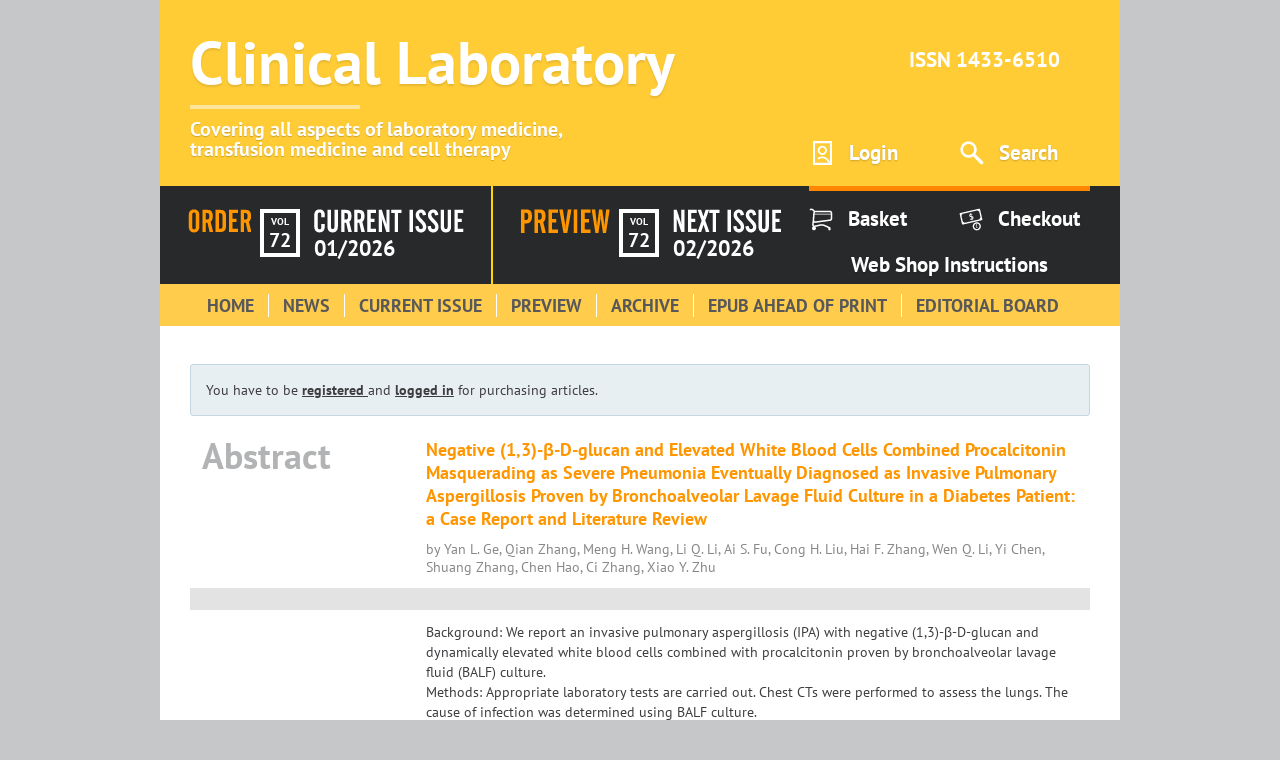

--- FILE ---
content_type: text/html;charset=UTF-8
request_url: https://clin-lab-publications.com/article/3096
body_size: 31412
content:
<!DOCTYPE html>
<html lang="en">
<head>
    <meta http-equiv="X-UA-Compatible" content="IE=edge"/>
    <meta http-equiv="expires" content="0"/>
    <meta http-equiv="pragma" content="no-cache"/>
    <meta http-equiv="cache-control" content="no-cache"/>
    <meta http-equiv="content-language" content="en"/>
    <meta http-equiv="content-type" content="text/html; charset=utf-8"/>
    <meta http-equiv="content-script-type" content="text/javascript"/>
    <meta http-equiv="content-style-type" content="text/css"/>
    <title>Clinical Laboratory</title>
    <link rel="icon" href="/assets/static/favicon.ico" sizes="16x16">
    <link rel="icon" href="/assets/static/favicon-16x16.png" sizes="16x16" type="image/png">
    <link rel="icon" href="/assets/static/favicon-32x32.png" sizes="32x32" type="image/png">
    <link rel="icon" href="/assets/static/favicon-96x96.png" sizes="16x16" type="image/png">
    <link rel="apple-touch-icon" href="/assets/static/apple-icon.png" sizes="192x192" type="image/png">
    <link rel="apple-touch-icon" href="/assets/static/apple-icon-57x57.png" sizes="57x57" type="image/png">
    <link rel="apple-touch-icon" href="/assets/static/apple-icon-60x60.png" sizes="60x60" type="image/png">
    <link rel="apple-touch-icon" href="/assets/static/apple-icon-72x72.png" sizes="72x72" type="image/png">
    <link rel="apple-touch-icon" href="/assets/static/apple-icon-76x76.png" sizes="76x76" type="image/png">
    <link rel="apple-touch-icon" href="/assets/static/apple-icon-114x114.png" sizes="114x114" type="image/png">
    <link rel="apple-touch-icon" href="/assets/static/apple-icon-120x120.png" sizes="120x120"
          type="image/png">
    <link rel="apple-touch-icon" href="/assets/static/apple-icon-144x144.png" sizes="144x144"
          type="image/png">
    <link rel="apple-touch-icon" href="/assets/static/apple-icon-152x152.png.png" sizes="152x152" type="image/png">
    <link rel="apple-touch-icon" href="/assets/static/apple-icon-180x180.png.png" sizes="180x180" type="image/png">
    <link rel="apple-touch-icon-precomposed" href="/assets/static/apple-icon-precomposed.png" type="image/png"
          sizes="192x192">
    <meta name="msapplication-config" content="/assets/static/browserconfig.xml"/>
    <link rel="manifest" href="/assets/static/manifest.json" />
    <link rel="stylesheet" type="text/css" media="screen" href="/css/style.css"/>
    <link rel="stylesheet" type="text/css" media="screen" href="/css/bijou.min.css"/>
    <script id="MathJax-script" async src="/js/mathjax/tex-mml-chtml.js"></script>
</head>
<body>

<div id="page">

    <header class="header">
	<div class="header__top">

		<div class="header-logo">
			<a href="/" class="logo">
				<div class="logo__name">Clinical Laboratory</div>
				<div class="logo__description">
					Covering all aspects of laboratory medicine,
					<br>transfusion medicine and cell therapy
				</div>
			</a>
		</div>

		<div class="header-top-panel">
			<div class="issn">
				ISSN 1433-6510
			</div>
			<div class="menu-panel">
				<div class="menu-panel__item menu-panel__item--account">
					
					<a href="/login" class="menu-panel-link">
						<span class="menu-panel-link__icon icon icon--account"></span>
						<span class="menu-panel-link__label">Login</span>
					</a>
				</div>
				<div class="menu-panel__item menu-panel__item--search">
					<a href="/search" class="menu-panel-link">
						<span class="menu-panel-link__icon icon icon--search"></span>
						<span class="menu-panel-link__label">Search</span>
					</a>
				</div>
			</div>
		</div>

	</div>
	<div class="header__bottom">

		<div class="header-op">
			<div class="header-op__column header-op__column--first">

				<div class="info-block info-block--order">
					<div class="info-block__label text-svg">
						

	
		<svg viewBox="0 0 61 23" version="1.1" xmlns="http://www.w3.org/2000/svg">
			<path fill="#FF9600"
						d="M8.38671875,17.3271484 L8.38671875,5.50585938 C8.38671875,4.77343384 8.2451186,4.22412292 7.96191406,3.85791016 C7.67870952,3.49169739 7.25879185,3.30859375 6.70214844,3.30859375 C6.14550503,3.30859375 5.72558735,3.49169739 5.44238281,3.85791016 C5.15917827,4.22412292 5.01757812,4.77343384 5.01757812,5.50585938 L5.01757812,17.3271484 C5.01757812,18.059574 5.15917827,18.6113263 5.44238281,18.9824219 C5.72558735,19.3535175 6.14550503,19.5390625 6.70214844,19.5390625 C7.25879185,19.5390625 7.67870952,19.3535175 7.96191406,18.9824219 C8.2451186,18.6113263 8.38671875,18.059574 8.38671875,17.3271484 Z M1.69238281,5.7109375 C1.69238281,4.04100728 2.14647983,2.73242661 3.0546875,1.78515625 C3.96289517,0.837885889 5.21776543,0.364257812 6.81933594,0.364257812 C8.33301538,0.364257812 9.53173386,0.850092798 10.4155273,1.82177734 C11.2993208,2.79346189 11.7412109,4.11913223 11.7412109,5.79882812 L11.7412109,16.6533203 C11.7412109,18.5087983 11.3042036,19.9394481 10.4301758,20.9453125 C9.55614797,21.9511769 8.31348462,22.4541016 6.70214844,22.4541016 C5.07128091,22.4541016 3.82861755,21.9536183 2.97412109,20.9526367 C2.11962463,19.9516552 1.69238281,18.4892674 1.69238281,16.5654297 L1.69238281,5.7109375 Z M17.9521484,3.87988281 L17.9521484,10.0322266 L19.2412109,10.0322266 C19.9931678,10.0322266 20.5156235,9.80517805 20.8085938,9.35107422 C21.101564,8.89697039 21.2480469,8.05469365 21.2480469,6.82421875 C21.2480469,5.71093193 21.0942398,4.94189666 20.7866211,4.51708984 C20.4790024,4.09228303 19.9248087,3.87988281 19.1240234,3.87988281 L17.9521484,3.87988281 Z M17.9521484,13.09375 L17.9521484,22 L14.6855469,22 L14.6855469,0.818359375 L19.4755859,0.818359375 C21.2724699,0.818359375 22.5712851,1.30175298 23.3720703,2.26855469 C24.1728556,3.2353564 24.5732422,4.79295801 24.5732422,6.94140625 C24.5732422,8.26953789 24.412111,9.3437459 24.0898438,10.1640625 C23.7675765,10.9843791 23.240238,11.648435 22.5078125,12.15625 L24.9101562,22 L21.5263672,22 L19.5048828,13.09375 L17.9521484,13.09375 Z M30.4619141,18.8798828 L32.1171875,18.8798828 C32.6933623,18.8798828 33.1206041,18.6992206 33.3989258,18.3378906 C33.6772475,17.9765607 33.8164062,17.4150429 33.8164062,16.6533203 L33.8164062,6.45800781 C33.8164062,5.58886284 33.6064474,4.95166218 33.1865234,4.54638672 C32.7665995,4.14111125 32.1074264,3.93847656 31.2089844,3.93847656 L30.4619141,3.93847656 L30.4619141,18.8798828 Z M27.2246094,22 L27.2246094,0.818359375 L31.8681641,0.818359375 C33.665048,0.818359375 34.9956011,1.29198745 35.8598633,2.23925781 C36.7241254,3.18652817 37.15625,4.65135728 37.15625,6.63378906 L37.15625,16.0966797 C37.15625,18.1572369 36.7460979,19.6562453 35.9257812,20.59375 C35.1054646,21.5312547 33.8017667,22 32.0146484,22 L27.2246094,22 Z M40.1298828,22 L40.1298828,0.818359375 L48.640625,0.818359375 L48.640625,3.87988281 L43.3964844,3.87988281 L43.3964844,9.43164062 L47.1757812,9.43164062 L47.1757812,12.4931641 L43.3964844,12.4931641 L43.3964844,18.8212891 L48.640625,18.8212891 L48.640625,22 L40.1298828,22 Z M54.4121094,3.87988281 L54.4121094,10.0322266 L55.7011719,10.0322266 C56.4531288,10.0322266 56.9755845,9.80517805 57.2685547,9.35107422 C57.5615249,8.89697039 57.7080078,8.05469365 57.7080078,6.82421875 C57.7080078,5.71093193 57.5542008,4.94189666 57.246582,4.51708984 C56.9389633,4.09228303 56.3847696,3.87988281 55.5839844,3.87988281 L54.4121094,3.87988281 Z M54.4121094,13.09375 L54.4121094,22 L51.1455078,22 L51.1455078,0.818359375 L55.9355469,0.818359375 C57.7324309,0.818359375 59.031246,1.30175298 59.8320312,2.26855469 C60.6328165,3.2353564 61.0332031,4.79295801 61.0332031,6.94140625 C61.0332031,8.26953789 60.8720719,9.3437459 60.5498047,10.1640625 C60.2275375,10.9843791 59.700199,11.648435 58.9677734,12.15625 L61.3701172,22 L57.9863281,22 L55.9648438,13.09375 L54.4121094,13.09375 Z"></path>
		</svg>
	

	

	

	


					</div>
					<div class="info-block__count">
						<div class="info-block-vol">
							<div class="info-block-vol__label">vol</div>
							<div class="info-block-vol__number">72</div>
						</div>
					</div>
					<div class="info-block__date block-date">
						<div class="block-date__label text-svg">
							

	

	

	
		<svg viewBox="0 0 144 23" version="1.1" xmlns="http://www.w3.org/2000/svg">
			<path fill="#FFFFFF"
						d="M0.289062,16.5654297 L0.289062,5.7109375 C0.289062,4.04100728 0.74316,2.73242661 1.651367,1.78515625 C2.559575,0.837885889 3.814445,0.364257812 5.416016,0.364257812 C6.929695,0.364257812 8.128414,0.850092798 9.012207,1.82177734 C9.896001,2.79346189 10.337891,4.11913223 10.337891,5.79882812 L10.337891,7.83496094 L6.983398,7.83496094 L6.983398,5.50585938 C6.983398,4.77343384 6.841798,4.22412292 6.558594,3.85791016 C6.275389,3.49169739 5.855472,3.30859375 5.298828,3.30859375 C4.742185,3.30859375 4.322267,3.49169739 4.039062,3.85791016 C3.755858,4.22412292 3.614258,4.77343384 3.614258,5.50585938 L3.614258,17.3271484 C3.614258,18.059574 3.755858,18.6113263 4.039062,18.9824219 C4.322267,19.3535175 4.742185,19.5390625 5.298828,19.5390625 C5.855472,19.5390625 6.275389,19.3535175 6.558594,18.9824219 C6.841798,18.6113263 6.983398,18.059574 6.983398,17.3271484 L6.983398,14.4414062 L10.337891,14.4414062 L10.337891,16.6533203 C10.337891,18.5087983 9.900883,19.9394481 9.026855,20.9453125 C8.152828,21.9511769 6.910164,22.4541016 5.298828,22.4541016 C3.648429,22.4541016 2.400883,21.9560597 1.556152,20.9599609 C0.711422,19.9638622 0.289062,18.4990331 0.289062,16.5654297 Z M12.886719,0.818359375 L16.226562,0.818359375 L16.226562,17.2246094 C16.226562,17.8398468 16.385252,18.3305646 16.702637,18.6967773 C17.020021,19.0629901 17.437497,19.2460938 17.955078,19.2460938 C18.472659,19.2460938 18.877928,19.0654315 19.170898,18.7041016 C19.463869,18.3427716 19.610352,17.8496125 19.610352,17.2246094 L19.610352,0.818359375 L22.935547,0.818359375 L22.935547,16.6533203 C22.935547,18.518564 22.503422,19.9516552 21.63916,20.9526367 C20.774898,21.9536183 19.537117,22.4541016 17.925781,22.4541016 C16.294914,22.4541016 15.047368,21.9511769 14.183105,20.9453125 C13.318843,19.9394481 12.886719,18.4795018 12.886719,16.5654297 L12.886719,0.818359375 Z M29.336914,3.87988281 L29.336914,10.0322266 L30.625977,10.0322266 C31.377933,10.0322266 31.900389,9.80517805 32.193359,9.35107422 C32.48633,8.89697039 32.632812,8.05469365 32.632812,6.82421875 C32.632812,5.71093193 32.479005,4.94189666 32.171387,4.51708984 C31.863768,4.09228303 31.309574,3.87988281 30.508789,3.87988281 L29.336914,3.87988281 Z M29.336914,13.09375 L29.336914,22 L26.070312,22 L26.070312,0.818359375 L30.860352,0.818359375 C32.657236,0.818359375 33.956051,1.30175298 34.756836,2.26855469 C35.557621,3.2353564 35.958008,4.79295801 35.958008,6.94140625 C35.958008,8.26953789 35.796877,9.3437459 35.474609,10.1640625 C35.152342,10.9843791 34.625004,11.648435 33.892578,12.15625 L36.294922,22 L32.911133,22 L30.889648,13.09375 L29.336914,13.09375 Z M41.84668,3.87988281 L41.84668,10.0322266 L43.135742,10.0322266 C43.887699,10.0322266 44.410155,9.80517805 44.703125,9.35107422 C44.996095,8.89697039 45.142578,8.05469365 45.142578,6.82421875 C45.142578,5.71093193 44.988771,4.94189666 44.681152,4.51708984 C44.373534,4.09228303 43.81934,3.87988281 43.018555,3.87988281 L41.84668,3.87988281 Z M41.84668,13.09375 L41.84668,22 L38.580078,22 L38.580078,0.818359375 L43.370117,0.818359375 C45.167001,0.818359375 46.465816,1.30175298 47.266602,2.26855469 C48.067387,3.2353564 48.467773,4.79295801 48.467773,6.94140625 C48.467773,8.26953789 48.306642,9.3437459 47.984375,10.1640625 C47.662108,10.9843791 47.134769,11.648435 46.402344,12.15625 L48.804688,22 L45.420898,22 L43.399414,13.09375 L41.84668,13.09375 Z M51.119141,22 L51.119141,0.818359375 L59.629883,0.818359375 L59.629883,3.87988281 L54.385742,3.87988281 L54.385742,9.43164062 L58.165039,9.43164062 L58.165039,12.4931641 L54.385742,12.4931641 L54.385742,18.8212891 L59.629883,18.8212891 L59.629883,22 L51.119141,22 Z M62.164062,22 L62.164062,0.818359375 L65.09375,0.818359375 L69.239258,13.4746094 L69.341211,13.8050781 C69.396289,13.989062 69.457519,14.2011707 69.524902,14.4414063 C69.637208,14.8417989 69.751953,15.2714821 69.869141,15.7304688 C69.761718,15.1152313 69.673828,14.5463893 69.605469,14.0239258 L69.555245,13.6101812 C69.520368,13.293795 69.50293,13.0484105 69.50293,12.8740234 L69.50293,0.818359375 L72.564453,0.818359375 L72.564453,22 L69.50293,22 L65.518555,10.2958984 L65.472982,10.1656903 C65.464301,10.1385636 65.455078,10.1087241 65.445312,10.0761719 C65.171874,9.27538662 64.966798,8.58203418 64.830078,7.99609375 L65.040089,9.39591595 C65.06261,9.55714813 65.082938,9.70821637 65.101074,9.84912109 L65.14771,10.2389498 C65.180096,10.5364027 65.196289,10.7653452 65.196289,10.9257812 L65.196289,22 L62.164062,22 Z M74.043945,3.87988281 L74.043945,0.818359375 L84.092773,0.818359375 L84.092773,3.87988281 L80.694336,3.87988281 L80.694336,22 L77.427734,22 L77.427734,3.87988281 L74.043945,3.87988281 Z M91.695312,22 L91.695312,0.818359375 L95.020508,0.818359375 L95.020508,22 L91.695312,22 Z M97.305664,16.6240234 L100.425781,16.1552734 C100.484375,17.2294976 100.689451,18.0229467 101.041016,18.5356445 C101.39258,19.0483424 101.910153,19.3046875 102.59375,19.3046875 C103.189456,19.3046875 103.67285,19.1167011 104.043945,18.7407227 C104.415041,18.3647442 104.600586,17.8691437 104.600586,17.2539062 C104.600586,16.2005452 103.799772,14.8535675 102.198122,13.2129361 L101.65625,12.6689453 C99.937491,10.9501867 98.833987,9.62939915 98.345703,8.70654297 C97.857419,7.78368679 97.613281,6.80469268 97.613281,5.76953125 C97.613281,4.27538315 98.103999,3.01807151 99.085449,1.99755859 C100.066899,0.977045679 101.265618,0.466796875 102.681641,0.466796875 C104.058601,0.466796875 105.186519,0.937983569 106.06543,1.88037109 C106.94434,2.82275862 107.447265,4.09960132 107.574219,5.7109375 L104.380859,6.16503906 C104.322265,5.2177687 104.15381,4.53906455 103.875488,4.12890625 C103.597167,3.71874795 103.169925,3.51367188 102.59375,3.51367188 C102.066404,3.51367188 101.644045,3.69189275 101.32666,4.04833984 C101.009276,4.40478694 100.850586,4.8808564 100.850586,5.4765625 C100.850586,6.7070374 101.875966,8.31346665 103.926758,10.2958984 L104.117188,10.4863281 C105.621101,11.9511792 106.60742,13.1474563 107.076172,14.0751953 C107.544924,15.0029343 107.779297,16.042963 107.779297,17.1953125 C107.779297,18.738289 107.300786,20.0053661 106.34375,20.996582 C105.386714,21.9877979 104.175789,22.4833984 102.710938,22.4833984 C101.089836,22.4833984 99.803227,21.9658255 98.851074,20.9306641 C97.898921,19.8955026 97.383789,18.4599701 97.305664,16.6240234 Z M109.068359,16.6240234 L112.188477,16.1552734 C112.247071,17.2294976 112.452147,18.0229467 112.803711,18.5356445 C113.155275,19.0483424 113.672848,19.3046875 114.356445,19.3046875 C114.952151,19.3046875 115.435545,19.1167011 115.806641,18.7407227 C116.177736,18.3647442 116.363281,17.8691437 116.363281,17.2539062 C116.363281,16.2005452 115.562468,14.8535675 113.960818,13.2129361 L113.418945,12.6689453 C111.700187,10.9501867 110.596682,9.62939915 110.108398,8.70654297 C109.620115,7.78368679 109.375977,6.80469268 109.375977,5.76953125 C109.375977,4.27538315 109.866694,3.01807151 110.848145,1.99755859 C111.829595,0.977045679 113.028313,0.466796875 114.444336,0.466796875 C115.821296,0.466796875 116.949214,0.937983569 117.828125,1.88037109 C118.707036,2.82275862 119.20996,4.09960132 119.336914,5.7109375 L116.143555,6.16503906 C116.084961,5.2177687 115.916505,4.53906455 115.638184,4.12890625 C115.359862,3.71874795 114.93262,3.51367188 114.356445,3.51367188 C113.829099,3.51367188 113.40674,3.69189275 113.089355,4.04833984 C112.771971,4.40478694 112.613281,4.8808564 112.613281,5.4765625 C112.613281,6.7070374 113.638662,8.31346665 115.689453,10.2958984 L115.879883,10.4863281 C117.383797,11.9511792 118.370115,13.1474563 118.838867,14.0751953 C119.30762,15.0029343 119.541992,16.042963 119.541992,17.1953125 C119.541992,18.738289 119.063481,20.0053661 118.106445,20.996582 C117.149409,21.9877979 115.938484,22.4833984 114.473633,22.4833984 C112.852531,22.4833984 111.565923,21.9658255 110.61377,20.9306641 C109.661616,19.8955026 109.146485,18.4599701 109.068359,16.6240234 Z M121.578125,0.818359375 L124.917969,0.818359375 L124.917969,17.2246094 C124.917969,17.8398468 125.076659,18.3305646 125.394043,18.6967773 C125.711427,19.0629901 126.128904,19.2460938 126.646484,19.2460938 C127.164065,19.2460938 127.569334,19.0654315 127.862305,18.7041016 C128.155275,18.3427716 128.301758,17.8496125 128.301758,17.2246094 L128.301758,0.818359375 L131.626953,0.818359375 L131.626953,16.6533203 C131.626953,18.518564 131.194829,19.9516552 130.330566,20.9526367 C129.466304,21.9536183 128.228524,22.4541016 126.617188,22.4541016 C124.98632,22.4541016 123.738774,21.9511769 122.874512,20.9453125 C122.01025,19.9394481 121.578125,18.4795018 121.578125,16.5654297 L121.578125,0.818359375 Z M134.791016,22 L134.791016,0.818359375 L143.301758,0.818359375 L143.301758,3.87988281 L138.057617,3.87988281 L138.057617,9.43164062 L141.836914,9.43164062 L141.836914,12.4931641 L138.057617,12.4931641 L138.057617,18.8212891 L143.301758,18.8212891 L143.301758,22 L134.791016,22 Z"></path>
		</svg>
	

	


						</div>
						<a href="/current-issue" class="block-date__date" >01/2026</a>
					</div>
				</div>

			</div>
			<div class="header-op__column header-op__column--second">

				<div class="info-block info-block--review">
					<div class="info-block__label text-svg">
						

	

	
		<svg viewBox="0 0 86 23" version="1.1" xmlns="http://www.w3.org/2000/svg">
			<path fill="#FF9600"
						d="M4.359375,10.578125 L5.734375,10.578125 C6.54687906,10.578125 7.1067693,10.3307316 7.4140625,9.8359375 C7.7213557,9.34114336 7.875,8.39584031 7.875,7 C7.875,5.71874359 7.71354328,4.84375234 7.390625,4.375 C7.06770672,3.90624766 6.47396266,3.671875 5.609375,3.671875 L4.359375,3.671875 L4.359375,10.578125 Z M0.875,23 L0.875,0.40625 L5.984375,0.40625 C7.89063453,0.40625 9.2734332,0.921869844 10.1328125,1.953125 C10.9921918,2.98438016 11.421875,4.64582187 11.421875,6.9375 C11.421875,9.07292734 11.0052125,10.752598 10.171875,11.9765625 C9.3385375,13.200527 8.19792391,13.8125 6.75,13.8125 L4.359375,13.8125 L4.359375,23 L0.875,23 Z M17.3125,3.671875 L17.3125,10.234375 L18.6875,10.234375 C19.4895873,10.234375 20.0468734,9.99218992 20.359375,9.5078125 C20.6718766,9.02343508 20.828125,8.12500656 20.828125,6.8125 C20.828125,5.62499406 20.6640641,4.80468977 20.3359375,4.3515625 C20.0078109,3.89843523 19.4166709,3.671875 18.5625,3.671875 L17.3125,3.671875 Z M17.3125,13.5 L17.3125,23 L13.828125,23 L13.828125,0.40625 L18.9375,0.40625 C20.8541763,0.40625 22.2395791,0.921869844 23.09375,1.953125 C23.9479209,2.98438016 24.375,4.64582187 24.375,6.9375 C24.375,8.35417375 24.2031267,9.49999563 23.859375,10.375 C23.5156233,11.2500044 22.9531289,11.9583306 22.171875,12.5 L24.734375,23 L21.125,23 L18.96875,13.5 L17.3125,13.5 Z M27.203125,23 L27.203125,0.40625 L36.28125,0.40625 L36.28125,3.671875 L30.6875,3.671875 L30.6875,9.59375 L34.71875,9.59375 L34.71875,12.859375 L30.6875,12.859375 L30.6875,19.609375 L36.28125,19.609375 L36.28125,23 L27.203125,23 Z M37.5,0.40625 L40.90625,0.40625 L42.984375,13.78125 C43.1197923,14.6354209 43.2161455,15.4401004 43.2734375,16.1953125 C43.3307295,16.9505246 43.359375,17.7135378 43.359375,18.484375 L43.359375,18.890625 C43.3906252,17.9010367 43.4401038,16.9713585 43.5078125,16.1015625 C43.5755212,15.2317665 43.6562495,14.4583367 43.75,13.78125 L45.765625,0.40625 L49.1875,0.40625 L45.1875,23 L41.546875,23 L37.5,0.40625 Z M51.265625,23 L51.265625,0.40625 L54.8125,0.40625 L54.8125,23 L51.265625,23 Z M58.3125,23 L58.3125,0.40625 L67.390625,0.40625 L67.390625,3.671875 L61.796875,3.671875 L61.796875,9.59375 L65.828125,9.59375 L65.828125,12.859375 L61.796875,12.859375 L61.796875,19.609375 L67.390625,19.609375 L67.390625,23 L58.3125,23 Z M68.484375,0.40625 L71.8125,0.40625 L73.359375,13.796875 L73.4381251,14.5843756 C73.473125,14.9656248 73.5015624,15.3281233 73.5234375,15.671875 C73.559896,16.2447945 73.578125,16.8020806 73.578125,17.34375 L73.578125,17.78125 L73.6278699,16.7672201 L73.6278699,16.7672201 L73.740548,14.7850564 C73.7879373,14.0342535 73.8275461,13.5538205 73.859375,13.34375 L75.59375,0.40625 L78.5625,0.40625 L80.421875,13.78125 C80.494792,14.3020859 80.5520831,14.89583 80.59375,15.5625 C80.6354169,16.22917 80.65625,16.9687459 80.65625,17.78125 L80.66125,17.5712501 C80.66625,17.4487504 80.6749999,17.3000009 80.6875,17.125 L80.7828721,15.3551004 C80.838776,14.4186105 80.8903184,13.7481638 80.9375,13.34375 L82.375,0.40625 L85.671875,0.40625 L82.15625,23 L79.234375,23 L77.328125,9.890625 C77.255208,9.38020578 77.1979169,8.78125344 77.15625,8.09375 C77.1145831,7.40625 77.09375,6.66667063 77.09375,5.875 L77.0150462,7.36882847 L77.0150462,7.36882847 L76.9296875,8.828125 C76.8828123,9.56771203 76.8437502,10.0624987 76.8125,10.3125 L74.953125,23 L72.046875,23 L68.484375,0.40625 Z"></path>
		</svg>
	

	

	


					</div>
					<div class="info-block__count">
						<div class="info-block-vol">
							<div class="info-block-vol__label">vol</div>
							<div class="info-block-vol__number">72</div>
						</div>
					</div>
					<div class="info-block__date block-date">
						<div class="block-date__label text-svg">
							

	

	

	

	
		<svg viewBox="0 0 105 23" version="1.1" xmlns="http://www.w3.org/2000/svg">
			<path fill="#FFFFFF"
						d="M63.438477,0.466796875 C64.815437,0.466796875 65.943355,0.937983569 66.822266,1.88037109 C67.701176,2.82275862 68.204101,4.09960132 68.331055,5.7109375 L65.137695,6.16503906 C65.079101,5.2177687 64.910646,4.53906455 64.632324,4.12890625 C64.354003,3.71874795 63.926761,3.51367188 63.350586,3.51367188 C62.82324,3.51367188 62.40088,3.69189275 62.083496,4.04833984 C61.766112,4.40478694 61.607422,4.8808564 61.607422,5.4765625 C61.607422,6.7070374 62.632802,8.31346665 64.683594,10.2958984 L64.874023,10.4863281 C66.377937,11.9511792 67.364255,13.1474563 67.833008,14.0751953 C68.30176,15.0029343 68.536133,16.042963 68.536133,17.1953125 C68.536133,18.738289 68.057622,20.0053661 67.100586,20.996582 C66.14355,21.9877979 64.932625,22.4833984 63.467773,22.4833984 C61.846672,22.4833984 60.560063,21.9658255 59.60791,20.9306641 C58.655757,19.8955026 58.140625,18.4599701 58.0625,16.6240234 L61.182617,16.1552734 C61.241211,17.2294976 61.446287,18.0229467 61.797852,18.5356445 C62.149416,19.0483424 62.666989,19.3046875 63.350586,19.3046875 C63.946292,19.3046875 64.429686,19.1167011 64.800781,18.7407227 C65.171877,18.3647442 65.357422,17.8691437 65.357422,17.2539062 C65.357422,16.2005452 64.556608,14.8535675 62.954958,13.2129361 L62.413086,12.6689453 C60.694327,10.9501867 59.590823,9.62939915 59.102539,8.70654297 C58.614255,7.78368679 58.370117,6.80469268 58.370117,5.76953125 C58.370117,4.27538315 58.860835,3.01807151 59.842285,1.99755859 C60.823735,0.977045679 62.022454,0.466796875 63.438477,0.466796875 Z M75.201172,0.466796875 C76.578132,0.466796875 77.70605,0.937983569 78.584961,1.88037109 C79.463872,2.82275862 79.966796,4.09960132 80.09375,5.7109375 L76.900391,6.16503906 C76.841797,5.2177687 76.673341,4.53906455 76.39502,4.12890625 C76.116698,3.71874795 75.689456,3.51367188 75.113281,3.51367188 C74.585935,3.51367188 74.163576,3.69189275 73.846191,4.04833984 C73.528807,4.40478694 73.370117,4.8808564 73.370117,5.4765625 C73.370117,6.7070374 74.395498,8.31346665 76.446289,10.2958984 L76.636719,10.4863281 C78.140633,11.9511792 79.126951,13.1474563 79.595703,14.0751953 C80.064455,15.0029343 80.298828,16.042963 80.298828,17.1953125 C80.298828,18.738289 79.820317,20.0053661 78.863281,20.996582 C77.906245,21.9877979 76.69532,22.4833984 75.230469,22.4833984 C73.609367,22.4833984 72.322759,21.9658255 71.370605,20.9306641 C70.418452,19.8955026 69.903321,18.4599701 69.825195,16.6240234 L72.945312,16.1552734 C73.003907,17.2294976 73.208983,18.0229467 73.560547,18.5356445 C73.912111,19.0483424 74.429684,19.3046875 75.113281,19.3046875 C75.708987,19.3046875 76.192381,19.1167011 76.563477,18.7407227 C76.934572,18.3647442 77.120117,17.8691437 77.120117,17.2539062 C77.120117,16.2005452 76.319304,14.8535675 74.717653,13.2129361 L74.175781,12.6689453 C72.457023,10.9501867 71.353518,9.62939915 70.865234,8.70654297 C70.376951,7.78368679 70.132812,6.80469268 70.132812,5.76953125 C70.132812,4.27538315 70.62353,3.01807151 71.60498,1.99755859 C72.586431,0.977045679 73.785149,0.466796875 75.201172,0.466796875 Z M85.674805,0.818359375 L85.674805,17.2246094 C85.674805,17.8398468 85.833495,18.3305646 86.150879,18.6967773 C86.468263,19.0629901 86.88574,19.2460938 87.40332,19.2460938 C87.920901,19.2460938 88.32617,19.0654315 88.619141,18.7041016 C88.912111,18.3427716 89.058594,17.8496125 89.058594,17.2246094 L89.058594,0.818359375 L92.383789,0.818359375 L92.383789,16.6533203 C92.383789,18.518564 91.951664,19.9516552 91.087402,20.9526367 C90.22314,21.9536183 88.98536,22.4541016 87.374023,22.4541016 C85.743156,22.4541016 84.49561,21.9511769 83.631348,20.9453125 C82.767086,19.9394481 82.334961,18.4795018 82.334961,16.5654297 L82.334961,0.818359375 L85.674805,0.818359375 Z M3.614258,0.818359375 L7.759766,13.4746094 L7.89934867,13.9319007 L7.89934867,13.9319007 L8.04541,14.4414063 C8.157715,14.8417989 8.27246,15.2714821 8.389648,15.7304688 C8.282226,15.1152313 8.194336,14.5463893 8.125977,14.0239258 L8.075753,13.6101812 C8.040876,13.293795 8.023438,13.0484105 8.023438,12.8740234 L8.023438,0.818359375 L11.084961,0.818359375 L11.084961,22 L8.023438,22 L4.039062,10.2958984 C4.019531,10.2470701 3.995117,10.1738286 3.96582,10.0761719 C3.692381,9.27538662 3.487305,8.58203418 3.350586,7.99609375 L3.525171,9.14644465 L3.621582,9.84912109 L3.621582,9.84912109 L3.668218,10.2389498 L3.69930856,10.5630085 C3.71096752,10.7085957 3.716797,10.8295196 3.716797,10.9257812 L3.716797,22 L0.68457,22 L0.68457,0.818359375 L3.614258,0.818359375 Z M22.935547,0.818359375 L22.935547,3.87988281 L17.691406,3.87988281 L17.691406,9.43164062 L21.470703,9.43164062 L21.470703,12.4931641 L17.691406,12.4931641 L17.691406,18.8212891 L22.935547,18.8212891 L22.935547,22 L14.424805,22 L14.424805,0.818359375 L22.935547,0.818359375 Z M27.168945,0.818359375 L29.161133,7.05859375 L29.307617,7.05859375 L31.402344,0.818359375 L34.742188,0.818359375 L31.050781,10.9550781 L35.064453,22 L31.651367,22 L29.512695,15.1005859 L29.395508,15.1005859 L27.081055,22 L23.726562,22 L27.59375,11.2333984 L23.785156,0.818359375 L27.168945,0.818359375 Z M44.849609,0.818359375 L44.849609,3.87988281 L41.451172,3.87988281 L41.451172,22 L38.18457,22 L38.18457,3.87988281 L34.800781,3.87988281 L34.800781,0.818359375 L44.849609,0.818359375 Z M55.777344,0.818359375 L55.777344,22 L52.452148,22 L52.452148,0.818359375 L55.777344,0.818359375 Z M104.058594,0.818359375 L104.058594,3.87988281 L98.814453,3.87988281 L98.814453,9.43164062 L102.59375,9.43164062 L102.59375,12.4931641 L98.814453,12.4931641 L98.814453,18.8212891 L104.058594,18.8212891 L104.058594,22 L95.547852,22 L95.547852,0.818359375 L104.058594,0.818359375 Z"></path>
		</svg>
	


						</div>
						<a href="/preview" class="block-date__date">02/2026</a>
					</div>
				</div>

			</div>
		</div>

		<div class="header-bottom-panel">
			<div class="menu-panel">
				<div class="menu-panel__item menu-panel__item--cart">
					<a href="/basket" class="menu-panel-link">
						<span class="menu-panel-link__icon icon icon--cart"></span>
						<span class="menu-panel-link__label">Basket</span>
					</a>
				</div>
				<div class="menu-panel__item menu-panel__item--checkout">
					<a href="/show-checkout" class="menu-panel-link">
						<span class="menu-panel-link__icon icon icon--checkout"></span>
						<span class="menu-panel-link__label">Checkout</span>
					</a>
				</div>
				<div class="menu-panel__item menu-panel__item--web-shop-instructions">
					<a href="/assets/files/WebShopInstructionsV2.pdf" target="_blank" class="menu-panel-link">
						<span class="menu-panel-link__label">Web Shop Instructions</span>
					</a>
				</div>
			</div>
		</div>

	</div>
</header>


    <ul id="menu">
        <li>
            <a href="/">
                Home
            </a>
        </li>
        <li>
            <a href="/news">
                News
            </a>
        </li>
        <li>
            <a href="/current-issue">
                Current Issue
            </a>
        </li>
        <li>
            <a href="/preview">
                Preview
            </a>
        </li>
        <li>
            <a href="/archive">
                Archive
            </a>
        </li>
        <li>
            <a href="/epub-ahead-of-print">
                Epub Ahead of Print
            </a>
        </li>
        <li>
            <a href="/editorial-board">
                Editorial Board
            </a>
        </li>
    </ul>

    <div id="content">

        
        

        
        

        
        

        
        <section>
    <div class="alert primary">
        <p>You have to be <a href="http://www.clin-lab-publications.com/register"><b>registered</b>
        </a> and <a href="http://www.clin-lab-publications.com/login"><b>logged in</b></a> for purchasing articles.</p>
    </div>
    <table>
        <tr>
            <td>
                <h2>Abstract</h2>
            </td>
            <td>
                <span class="caption">Negative (1,3)-β-D-glucan and Elevated White Blood Cells Combined Procalcitonin Masquerading as Severe Pneumonia Eventually Diagnosed as Invasive Pulmonary Aspergillosis Proven by Bronchoalveolar Lavage Fluid Culture in a Diabetes Patient: a Case Report and Literature Review</span>
                <span class="authors">by Yan L. Ge, Qian Zhang, Meng H. Wang, Li Q. Li, Ai S. Fu, Cong H. Liu, Hai F. Zhang, Wen Q. Li, Yi Chen, Shuang Zhang, Chen Hao, Ci Zhang, Xiao Y. Zhu</span>
            </td>
        </tr>
        <tr>
            <td class="spacer" colspan="2"></td>
        </tr>
        <tr>
            <td>
                
                
            </td>
            <td>
                <!-- <p style="text-align:justify;font:11pt Times;line-height:18px;"> -->
                <p>Background: We report an invasive pulmonary aspergillosis (IPA) with negative (1,3)-β-D-glucan and dynamically elevated white blood cells combined with procalcitonin proven by bronchoalveolar lavage fluid (BALF) culture. <br />Methods: Appropriate laboratory tests are carried out. Chest CTs were performed to assess the lungs. The cause of infection was determined using BALF culture.<br />Results: Serum (1,3)-β-D-glucan was negative, white blood cells and procalcitonin were significantly higher than normal. The bronchoscopy revealed obvious necrotic detritus and pseudo membrane in the trachea, left and right main bronchi, and branches. BALF culture revealed the presence of Aspergillus.<br />Conclusions: Negative (1,3)-β-D-glucan is not safe to rule out invasive pulmonary aspergillosis. BALF culture is critical for IPA diagnosis.<br /><br />DOI: 10.7754/Clin.Lab.2019.190135<br /></p>
            </td>
        </tr>

    </table>
</section>

    </div>

    <ul id="footer">
        <li><a href="/impressum">Impressum</a></li>
        <li><a href="/privacy-policy">Datenschutz</a></li>
        <li><a href="/disclaimer">Disclaimer</a></li>
        <li><a href="mailto:info@clin-lab-publications.com">Contact</a></li>
        <!--<li><a th:href="@{/sitemap}">Sitemap</a></li>-->
        <li><a href="/author-guide">Author Guide</a></li>
        <li><a href="/assets/files/SubscriptionRates2026.pdf">Subscription Rates</a></li>
    </ul>

    <div id="iconbar">
        <img alt="" src="/img/partner/spacer.png"/>
    </div>

</div>

</body>
</html>

--- FILE ---
content_type: text/css
request_url: https://clin-lab-publications.com/css/style.css
body_size: 16035
content:
@font-face {
    font-family:'PT Sans';
    src: url('./fonts/PT Sans.eot');
    src: url('./fonts/PT Sans.eot?#iefix') format('embedded-opentype'),
    url('./fonts/PT Sans.woff2') format('woff2'),
    url('./fonts/PT Sans.woff') format('woff'),
    url('./fonts/PT Sans.ttf') format('truetype'),
    url('./fonts/PT Sans.otf') format('opentype'),
    url('./fonts/PT Sans.svg#PT Sans') format('svg');
    font-weight: 400;
    font-style: normal;
    font-stretch: normal;
    unicode-range: U+0020-FB02;
}

@font-face {
    font-family:'PT Sans';
    src: url('./fonts/PT Sans Italic.eot');
    src: url('./fonts/PT Sans Italic.eot?#iefix') format('embedded-opentype'),
    url('./fonts/PT Sans Italic.woff2') format('woff2'),
    url('./fonts/PT Sans Italic.woff') format('woff'),
    url('./fonts/PT Sans Italic.ttf') format('truetype'),
    url('./fonts/PT Sans Italic.otf') format('opentype'),
    url('./fonts/PT Sans Italic.svg#PT Sans Italic') format('svg');
    font-weight: 400;
    font-style: italic;
    font-stretch: normal;
    unicode-range: U+0020-FB02;
}

@font-face {
    font-family:'PT Sans';
    src: url('./fonts/PT Sans Bold Italic.eot');
    src: url('./fonts/PT Sans Bold Italic.eot?#iefix') format('embedded-opentype'),
    url('./fonts/PT Sans Bold Italic.woff2') format('woff2'),
    url('./fonts/PT Sans Bold Italic.woff') format('woff'),
    url('./fonts/PT Sans Bold Italic.ttf') format('truetype'),
    url('./fonts/PT Sans Bold Italic.otf') format('opentype'),
    url('./fonts/PT Sans Bold Italic.svg#PT Sans Bold Italic') format('svg');
    font-weight: 700;
    font-style: italic;
    font-stretch: normal;
    unicode-range: U+0020-FB02;
}

@font-face {
    font-family:'PT Sans';
    src: url('./fonts/PT Sans Bold.eot');
    src: url('./fonts/PT Sans Bold.eot?#iefix') format('embedded-opentype'),
    url('./fonts/PT Sans Bold.woff2') format('woff2'),
    url('./fonts/PT Sans Bold.woff') format('woff'),
    url('./fonts/PT Sans Bold.ttf') format('truetype'),
    url('./fonts/PT Sans Bold.otf') format('opentype'),
    url('./fonts/PT Sans Bold.svg#PT Sans Bold') format('svg');
    font-weight: 700;
    font-style: normal;
    font-stretch: normal;
    unicode-range: U+0020-FB02;
}

* {
    margin: 0;
    padding: 0;
    border: 0;
    transition: 250ms ease;
}

html {
    height: 100%;
}

body {
    cursor: default;
    background-color: #c6c7c8;
    font-family: 'PT Sans', sans-serif;
    color: #3e3d40;
    font-size: 14px;
    height: 100%;
}

a {
    color: #3e3d40;
    text-decoration: none;
}

br.clear {
    clear: both;
}

div#page {
    width: 960px;
    min-height: 100%;
    margin: 0 auto;
    background-color: white;
}

div#header {
    width: 960px;
    height: 275px;
    background-repeat: no-repeat;
}

div#header a:hover {
    text-decoration: underline;
}

div#header ul {
    list-style-type: none;
}

div#header li {
    float: left;
}

div#header ul#smartnav {
    float: right;
    margin-top: 141px;
    margin-right: 20px;
}

div#header ul#smartnav li {
    width: 140px;
    color: #fff;
}

div#header ul#smartnav a {
    display: block;
    color: #fff;
    text-align: center;
    font-size: 20px;
    font-weight: bold;
}

div#header ul#cart {
    float: right;
    margin-top: 35px;
    margin-right: 20px;
}

div#header ul#cart li {
    width: 140px;
    color: #fff;
}

div#header ul#cart a {
    display: block;
    color: #fff;
    text-align: center;
    font-size: 20px;
    font-weight: bold;
}

div#header ul#issues {
    float: left;
    margin-top: 5px;
    margin-left: 155px;
}

div#header ul#issues li {
    display: flex;
    width: 160px;
    position: relative;
}

div#header ul#issues li:last-child {
    margin-left: 178px;
}

div#header ul#issues a {
    display: block;
    color: #fff;
    font-weight: bold;
    font-size: 22px;
    line-height: 1;
}

div#header ul#issues span {
    display: block;
    position: absolute;
    color: #fff;
    font-size: 20px;
    line-height: 1;
}

div#header ul#issues .current-issue-volume-number {
    bottom: 9px;
    left: -46px;
}

div#header ul#issues .next-issue-volume-number {
    bottom: 11px;
    left: -43px;
}

/* TODO: change bg color #FFCC36 */
ul#menu {
    display: flex;
    width: 960px;
    height: 42px;
    background-color: rgb(255, 204, 76);
    list-style-type: none;
    align-items: center;
}

ul#menu li {
    float: left;
    color: #58585a;
    text-transform: uppercase;
    font-weight: bold;
    font-size: 18px;
    padding: 0 14px;
    border-right: 1px #fff solid;
}

ul#menu li:first-child {
    margin-left: 33px;
}

ul#menu li:last-child {
    border: 0;
}

ul#menu a {
    color: #58585a;
    font-size: 1em;
}

ul#menu a:hover, ul#menu a.act {
    color: #fefeff;
}

div#content {
    width: 900px;
    padding-top: 28px;
    padding-bottom: 24px;
    padding-left: 30px;
    color: #3e3d40;
}

div#content table {
    border-collapse: collapse;
    border-spacing: 0;
    width: 900px;
}

div#content tr.bgc1 {
    background-color: #e3e3e3;
}

div#content td.bgc1 {
    background-color: #e3e3e3;
}

div#content td.bgc2 {
    background-color: #cccccd;
}

div#content td {
    padding: 12px;
    font-size: 14px;
    color: #3e3d40;
    vertical-align: top;
}

div#content td:first-child {
    width: 200px;
}

div#content td:last-child {
    width: 652px;
}

div#content td.abstract {
    font: 16px Times;
    line-height: 22px;
    text-align: justify;
}

div#content td.abstract p {
    font: 16px Times;
    line-height: 22px;
    text-align: justify;
}

div#content span.code {
    display: block;
    color: #87888a;
    font-size: 11px;
    margin-bottom: 6px;
}

div#content span.caption {
    display: block;
    color: #ff9600;
    font-size: 18px;
    font-weight: bold;
    margin-bottom: 10px
}
div#content span.caption:not(:first-child) {
    margin-top: 10px
}

div#content p {
    font-size: 14px;
    line-height: 20px;
    color: #3e3d40;
}

div#content span.authors {
    color: #87888a;
}

div#content h2 {
    display: block;
    font-size: 36px;
    line-height: 36px;
    color: #b1b3b4;
    font-weight: bold;
}

div#content h2.topic {
    margin-bottom: 15px;
    margin-left: 15px;
    font-size: 28px;
}

div#content td.spacer {
    background-color: #e3e3e3;
    padding: 11px;
}

div#content a {
    text-decoration: underline;
    color: #3e3d40;
    font-size: 1em;
}

div#content a:hover {
    text-decoration: none;
    color: #3e3d40;
}

div#content a.icon {
    display: block;
    background-repeat: no-repeat;
    color: #87888a;
    font-size: 18px;
    font-weight: bold;
    margin-top: 4px;
    margin-bottom: 2px;
    padding-left: 28px;
}

div#content a.buy {
    background-image: url('../img/icons/buy.png');
    background-position: 2px 0;
    width: 120px;
}

div#content a.download {
    background-image: url('../img/icons/download.png');
    background-position: 2px 0;
    width: 90px;
}

div#content a.abstract {
    background-image: url('../img/icons/abstract.png');
    background-position: 2px 0;
    width: 80px;
}

div#content a.fulltext {
    margin-left: 15px;
    margin-bottom: 20px;
    width: 210px;
}

ul#footer {
    display: flex;
    align-items: center;
    background-image: url('../img/footer.png');
    list-style-type: none;
    height: 74px;
}

ul#footer li {
    color: #58585a;
    font-size: 16px;
    padding: 6px 12px;
    border-right: 1px #fff solid;
}

ul#footer li:first-child {
    margin-left: 254px;
}

ul#footer li:last-child {
    border: 0;
}

ul#footer a {
    color: #ff9600;
    font-size: 1em;
}

ul#footer a:hover, ul#footer a.act {
    color: #ff9600;
    text-decoration: underline;
}

div#iconbar {
    width: 960px;
    height: 74px;
}

div#iconbar img {
    margin-left: 256px;
}

select, input[type="text"], input[type="password"], input[type="file"] {
    border-color: #c6c6c6 #dadada #eaeaea;
    background: #fafafa;
    color: #999;
    font-size: 1.1em;
    -moz-border-radius: 4px;
    -webkit-border-radius: 4px;
    border-radius: 4px;
    line-height: 1.1em;
    padding: 6px;
    border-style: solid;
    border-width: 1px;
    box-sizing: border-box;
    -moz-box-sizing: border-box;
    -ms-box-sizing: border-box;
    -webkit-box-sizing: border-box;
    width: 50% !important;
}

select:hover, input[type="text"]:hover, input[type="password"]:hover, input[type="file"]:hover {
    color: #666;
    background: #fff none;
    border-color: #c6c6c6;
}

select:focus, input[type="text"]:focus, input[type="password"]:focus, input[type="file"]:focus {
    color: #333;
    background: #fff none;
    border-color: #659ec9 #70aedd #a8cfec;
    outline: 0;
}

ul.list {
    list-style-type: square;
    margin: 10px 0 10px 20px;
}

ul.list ul {
    list-style-type: circle;
}

h5.caption {
    margin-top: 20px;
    font-weight: bold;
}

div.cookie-note {
    position: sticky;
    background-color: #fff;
    display: flex;
    justify-content: center;
    align-items: center;
    bottom: 0;
    right: 0;
    left: 0;
    height: 120px;
    font-size: 14px;
    font-weight: bold;
}

div.cookie-note button {
    width: 75px;
    height: 35px;
    background-color: #ff9600;
    border-radius: 3px;
    font-size: 14px;
    font-weight: bold;
    margin-left: 20px;
    cursor: pointer;
}

div.cookie-note button:hover {
    background-color: #ffcc4c;
}

.container {
    display: grid;
    grid-template-columns: 2fr repeat(12, 1fr);
    grid-template-rows: 1fr;
    grid-column-gap: 1px;
    justify-items: stretch;
    align-items: stretch;
    max-width: 900px;
}

.bgc1 {
    background-color: #e3e3e3;
}

.bgc2 {
    background-color: #cccccd;
}

.bgc0 {
    background-color: #ffffff;
}

/*.archive-table {*/
/*    width: 900px;*/
/*}*/

/*.archive-table-row td {*/
/*    border: 1px solid black;*/
/*}*/

/*.archive-table-row h2 {*/
/*    display: block;*/
/*    float: left;*/
/*}*/

/*.archive-table-volume div {*/
/*    float: left;*/
/*    margin-top: 11px;*/
/*    margin-left: 9px;*/
/*    color: #87888a;*/
/*    font-size: 18px;*/
/*}*/

/**
 * New style for header
 * 16.10.2019
 * by AGO
**/
.icon {
    width: 100%;
    height: 100%;
    background: transparent none no-repeat center;
    background-size: contain;
}

.icon--account {
    background-image: url("../img/icons/account.svg");
}

.icon--search {
    background-image: url("../img/icons/search.svg");
}

.icon--cart {
    background-image: url("../img/icons/cart.svg");
}

.icon--checkout {
    background-image: url("../img/icons/checkout.svg");
}

.icon--logout {
    background-image: url("../img/icons/logout.svg");
}

.text-svg {
}

.text-svg > svg {
    width: auto;
    height: 100%;
}

header.header {
    font-family: "PT Sans", serif;
    color: #FFFFFF;
}

.header__top {
    display: flex;
    justify-content: space-between;
    align-items: stretch;
    padding: 0;
    background-color: #FFCC36;
    box-shadow: rgba(255, 214, 0, 0.4);
}

.header__bottom {
    display: flex;
    justify-content: space-between;
    align-items: stretch;
    background-color: #27292B;
}

.header-logo {
    padding: 27px 0;
    margin-left: 30px;
}

.logo {
    font-family: "PT Sans", serif;
    color: #FFFFFF;
    font-weight: bold;
    white-space: nowrap;
}

.logo:hover {
    color: #ffffff;
}

.logo__name {
    font-size: 60px;
    line-height: 71px;
    text-shadow: 0 2px 2px rgba(0, 0, 0, 0.1);
}

.logo__name:after {
    display: block;
    content: '';
    height: 4px;
    width: 170px;
    background-color: rgba(255, 255, 255, 0.5);
    margin: 7px 0 10px;
}

.logo__description {
    font-size: 20px;
    line-height: 20px;
    text-shadow: 0 1px 1px rgba(0, 0, 0, 0.2);
}

.header-top-panel,
.header-bottom-panel {
    margin-right: 30px;
    display: flex;
}

.header-bottom-panel {
    align-items: flex-end;
}

.header-top-panel {
    flex-direction: column;
    justify-content: space-between;
}

.header-bottom-panel {
    position: relative;
    align-items: flex-start;
}

.header-bottom-panel:before {
    display: block;
    content: '';
    height: 5px;
    width: 100%;
    background-color: #FF8600;
    position: absolute;
    top: 0;
    left: 0;
}

.menu-panel {
    display: flex;
    justify-items: flex-start;
    flex-wrap: wrap;
}

.menu-panel__item {
    padding: 10px 0;
    min-width: 130px;
    text-shadow: 0 1px 2px rgba(0, 0, 0, 0.2);
}

.menu-panel__item + .menu-panel__item {
    margin-left: 20px;
}

.menu-panel-link, .issn {
    display: flex;
    align-items: center;
    font-size: 21px;
    line-height: 26px;
    font-weight: bold;
    color: #ffffff;
    text-decoration: none;
    padding: 10px 0;
}

.issn {
    flex: 2 0 auto;
    align-self: flex-end;
    margin-right: 30px;
}

.menu-panel-link:hover {
    color: #ffffff;
    text-decoration: underline;
}

.menu-panel-link__icon {
    display: block;
    width: 24px;
    height: 24px;
    margin-right: 15px;
}

.menu-panel-link__label {
    white-space: nowrap;
}

.menu-panel__item--cart,
.menu-panel__item--checkout,
.menu-panel__item--web-shop-instructions {
    padding-bottom: 0
}

.menu-panel__item--cart a,
.menu-panel__item--checkout a,
.menu-panel__item--web-shop-instructions a {
    padding-bottom: 0
}

.menu-panel__item--web-shop-instructions {
    flex-grow: 2;
    margin: 0 !important;
    text-align: center;
}

.menu-panel__item--web-shop-instructions span {
    width: 100%;
}

.header-op {
    height: 100%;
}

.header-op {
    display: flex;
    align-items: stretch;
    flex: 0 1 100%;
}

.header-op__column {
    flex: 0 1 auto;
    padding: 23px 27px;
}

.header-op__column--first {
    border-right: 1px solid #FFD600;
}

.header-op__column--second {
    border-left: 1px solid #FFD600;
}

.info-block {
    display: flex;
    color: #ffffff;
}

.info-block__count--big {
    color: #F39334;
    transform: scale(1.4)
}

.info-block__label {
    flex: 0 1 auto;
    height: 24px;
    width: auto;
}

.info-block-vol {
    display: flex;
    flex-direction: column;
    align-items: center;
    justify-content: center;
    border: 4px solid #ffffff;
    width: 32px;
    height: 40px;
    font-weight: bold;
    margin: 0 14px 0 9px;
}

.info-block-vol__label {
    font-size: 10px;
    line-height: 12px;
    text-transform: uppercase;
    margin-top: 2px;
}

.info-block-vol__number {
    font-size: 20px;
    line-height: 24px;
}

.info-block-vol--big .info-block-vol__label {
    font-size: 14px;
    line-height: 16px;
}

.info-block-vol--big .info-block-vol__number {
    font-size: 24px;
    line-height: 28px;
}


.info-block-vol__number--distance {
    line-height: 30px;
}

.info-block__date {

}

.block-date .block-date__label {
    height: 24px;
    width: auto;
}

.block-date .block-date__label--small {
    height: 18px;
}


.block-date .block-date__date {
    display: block;
    font-size: 22px;
    line-height: 26px;
    font-weight: bold;
    color: #ffffff;
    margin-top: 2px;
    text-decoration: none;
}

.block-date .block-date__date:hover {
    color: #ffffff;
    text-decoration: underline;
}

.block-date .block-date__date--no-decoration:hover {
    color: #ffffff;
    text-decoration: none;
}

.preview_publication {
    background-color: transparent;
    height: 296px;
}

.preview-publication__header {
    background-color: #FDCA4E;
    height: 26%;
    display: flex;
    justify-content: center;
    align-items: center;
    font-size: 20px;
    font-weight: bold;
    color: white;
}

.preview-publication__body {
    background-color: #919191;
    height: 74%;
    display: flex;
    justify-content: center;
    align-items: center;
}

.preview-publication__volume {
    display: flex;
    flex-direction: column;
    text-align: center;
    color: #F39334;
    padding: 8px;
    border: 6px solid white;
}

.preview-publication__next-issue {
    display: flex;
    flex-direction: column;
}

/**
Archive Page
 */
div#content table tr.archive-table-row td:first-child {
    width: 170px;
}

div#content table tr.archive-table-row td:not(:first-child) {
    vertical-align: middle;
    cursor: pointer;
    text-align: center;
}

div#content table tr.archive-table-row td:last-child {
    width: 0;
}

div#content table tr.archive-table-row td.big {
    width: 110px;
}

.archive-issue-link {
    text-decoration: none;
    color: #ff9600;
}


--- FILE ---
content_type: image/svg+xml
request_url: https://clin-lab-publications.com/img/icons/checkout.svg
body_size: 3728
content:
<?xml version="1.0" encoding="UTF-8"?>
<svg width="35px" height="34px" viewBox="0 0 35 34" version="1.1" xmlns="http://www.w3.org/2000/svg" xmlns:xlink="http://www.w3.org/1999/xlink">
    <!-- Generator: Sketch 59 (86127) - https://sketch.com -->
    <title>Shape</title>
    <desc>Created with Sketch.</desc>
    <g id="Symbols" stroke="none" stroke-width="1" fill="none" fill-rule="evenodd">
        <g id="Checkout" transform="translate(-2.000000, -2.000000)" fill="#FFFFFF" fill-rule="nonzero">
            <g id="Coin" transform="translate(2.000000, 2.000000)">
                <path d="M26.0641526,21 C29.4132917,21 32.1283053,23.7150136 32.1283053,27.0641526 C32.1283053,30.4132917 29.4132917,33.1283053 26.0641526,33.1283053 C22.7150136,33.1283053 20,30.4132917 20,27.0641526 C20,23.7150136 22.7150136,21 26.0641526,21 Z M26.0641526,23 C23.8195831,23 22,24.8195831 22,27.0641526 C22,29.3087222 23.8195831,31.1283053 26.0641526,31.1283053 C28.3087222,31.1283053 30.1283053,29.3087222 30.1283053,27.0641526 C30.1283053,24.8195831 28.3087222,23 26.0641526,23 Z M26.548,24.016 L26.548,28.23 L27.5,28.23 L27.5,29 L24.707,29 L24.707,28.23 L25.68,28.23 L25.68,25.465 L25.785,24.989 L25.449,25.402 L24.826,25.829 L24.441,25.304 L26.037,24.016 L26.548,24.016 Z M30.8084662,1.69117256 L34.3050532,16.8365547 C34.4292902,17.3746844 34.0937639,17.9116388 33.5556342,18.0358758 L5.34428177,24.5489797 C4.80615204,24.6732167 4.26919769,24.3376904 4.14496065,23.7995607 L0.648373677,8.65417857 C0.52413664,8.11604885 0.85966296,7.57909449 1.39779269,7.45485745 L29.6091451,0.941753549 C30.1472748,0.817516513 30.6842292,1.15304283 30.8084662,1.69117256 Z M26.9961862,3.59761087 L4.78152306,8.72626996 L3.32123125,11.3407737 L5.3046247,19.9317946 L8.08234578,21.8634515 L29.7952083,16.8506422 L31.5355529,13.7332514 L29.6162705,5.41992596 L26.9961862,3.59761087 Z M17.4073418,7.42132941 L17.6421907,8.43857175 C17.9905695,8.38277359 18.3014701,8.36025865 18.5749016,8.37102627 C18.8483331,8.38179389 19.1049728,8.40875265 19.3448282,8.45190335 L19.2235351,9.84694314 C19.0766232,9.81517664 18.8946365,9.79150877 18.6775695,9.77593883 C18.4605026,9.76036889 18.219756,9.76668751 17.9553226,9.79489489 L18.4601127,11.9813813 C18.7269524,12.0347232 18.998886,12.1012554 19.2759218,12.1809799 C19.5529576,12.2607044 19.8085558,12.3720597 20.0427241,12.5150491 C20.2768924,12.6580384 20.4836285,12.8422521 20.6629385,13.0676955 C20.8422486,13.2931389 20.9723931,13.5812438 21.0533759,13.9320187 C21.2189407,14.6491587 21.1668303,15.250282 20.8970431,15.7354067 C20.6272559,16.2205314 20.1901685,16.5944351 19.5857678,16.8571291 L19.8368132,17.9445261 L18.6207994,18.225265 L18.3859505,17.2080227 C17.9380363,17.2950109 17.5374946,17.3382211 17.1843134,17.3376547 C16.8311323,17.3370882 16.5493084,17.3077333 16.3388334,17.2495892 L16.489805,15.8230663 C16.6499107,15.8764181 16.8656272,15.9128247 17.1369609,15.9322872 C17.4082945,15.9517496 17.7229434,15.9365797 18.0809168,15.8867769 L17.5275372,13.4898265 C17.2606976,13.4364847 16.9931113,13.3710014 16.7247703,13.2933747 C16.4564294,13.2157481 16.2071272,13.1049918 15.9768564,12.9611026 C15.7465856,12.8172135 15.5447959,12.6277527 15.3714812,12.3927147 C15.1981665,12.1576767 15.0701199,11.8608771 14.9873375,11.5023071 C14.8325704,10.8319372 14.8897813,10.2706881 15.158972,9.818543 C15.4281626,9.36639794 15.8541592,9.01558059 16.4369745,8.76608043 L16.191328,7.70206832 L17.4073418,7.42132941 Z M18.3136603,13.6408582 L18.7941557,15.7221127 C19.1281376,15.6039545 19.3582257,15.4358896 19.484427,15.2179128 C19.6106283,14.9999361 19.6404356,14.746744 19.5738497,14.458329 C19.516262,14.208889 19.369638,14.0272181 19.1339733,13.9133109 C18.8983087,13.7994036 18.6248737,13.708587 18.3136603,13.6408582 Z M17.2339855,9.92448173 C16.8712197,10.0246538 16.64053,10.1723317 16.5419095,10.36752 C16.443289,10.5627083 16.4218731,10.7811216 16.4776613,11.0227666 C16.5316498,11.2566166 16.6682294,11.4303435 16.8874042,11.5439525 C17.1065791,11.6575615 17.3678718,11.7491288 17.6712903,11.8186571 L17.2339855,9.92448173 Z" id="Shape"></path>
            </g>
        </g>
    </g>
</svg>

--- FILE ---
content_type: image/svg+xml
request_url: https://clin-lab-publications.com/img/icons/search.svg
body_size: 1010
content:
<?xml version="1.0" encoding="UTF-8"?>
<svg width="28px" height="28px" viewBox="0 0 28 28" version="1.1" xmlns="http://www.w3.org/2000/svg" xmlns:xlink="http://www.w3.org/1999/xlink">
    <!-- Generator: Sketch 59 (86127) - https://sketch.com -->
    <title>Shape</title>
    <desc>Created with Sketch.</desc>
    <g id="Symbols" stroke="none" stroke-width="1" fill="none" fill-rule="evenodd">
        <g id="Search" transform="translate(-7.000000, -7.000000)" fill="#FFFFFF" fill-rule="nonzero">
            <g id="search" transform="translate(7.000000, 7.000000)">
                <path d="M10,0.5 C15.2467051,0.5 19.5,4.75329488 19.5,10 C19.5,11.9332687 18.9225204,13.7316598 17.9306482,15.2320865 C18.0613872,15.2986717 18.1858252,15.3821373 18.3015215,15.481357 L18.4142136,15.5857864 L26.6675913,23.8391642 C27.4486399,24.6202128 27.4486399,25.8865427 26.6675913,26.6675913 C25.9276506,27.4075321 24.7521664,27.4464763 23.966379,26.7844241 L23.8391642,26.6675913 L15.5857864,18.4142136 C15.4396566,18.2680837 15.3208668,18.1049669 15.2294171,17.9312195 C13.7316598,18.9225204 11.9332687,19.5 10,19.5 C4.75329488,19.5 0.5,15.2467051 0.5,10 C0.5,4.75329488 4.75329488,0.5 10,0.5 Z M10,3.5 C6.41014913,3.5 3.5,6.41014913 3.5,10 C3.5,13.5898509 6.41014913,16.5 10,16.5 C13.5898509,16.5 16.5,13.5898509 16.5,10 C16.5,6.41014913 13.5898509,3.5 10,3.5 Z" id="Shape"></path>
            </g>
        </g>
    </g>
</svg>

--- FILE ---
content_type: image/svg+xml
request_url: https://clin-lab-publications.com/img/icons/account.svg
body_size: 1415
content:
<?xml version="1.0" encoding="UTF-8"?>
<svg width="27px" height="34px" viewBox="0 0 27 34" version="1.1" xmlns="http://www.w3.org/2000/svg" xmlns:xlink="http://www.w3.org/1999/xlink">
    <!-- Generator: Sketch 59 (86127) - https://sketch.com -->
    <title>account</title>
    <desc>Created with Sketch.</desc>
    <g id="Symbols" stroke="none" stroke-width="1" fill="none" fill-rule="evenodd">
        <g id="Account" transform="translate(-10.000000, -4.000000)">
            <g id="account" transform="translate(10.000000, 4.000000)">
                <path d="M1.5,32.5 L25.5,32.5 L25.5,1.5 L1.5,1.5 L1.5,32.5 Z" id="Rectangle" stroke="#FFFFFF" stroke-width="3"></path>
                <path d="M7.14443585,23.5726337 C11.7386676,20.6788405 17.7461268,21.6165561 21.2436219,25.7299224 L21.43532,25.9617058 L25.2573319,30.7131353 C25.6900329,31.2510583 25.6047336,32.0379045 25.0668106,32.4706055 C24.5647491,32.8744598 23.8458478,32.8270782 23.4004238,32.3816144 L23.3093403,32.2800842 L19.4873284,27.5286546 C16.8167685,24.2086815 12.0820403,23.4171555 8.47684117,25.6879814 C7.89270402,26.055915 7.12089821,25.8806473 6.75296464,25.2965102 C6.38503107,24.712373 6.56051827,23.9405672 7.14443585,23.5726337 Z M13.2833361,6.75 C16.891598,6.75 19.8166723,9.67507422 19.8166723,13.2833361 C19.8166723,16.891598 16.891598,19.8166723 13.2833361,19.8166723 C9.67507422,19.8166723 6.75,16.891598 6.75,13.2833361 C6.75,9.67507422 9.67507422,6.75 13.2833361,6.75 Z M13.2833361,9.25 C11.0557861,9.25 9.25,11.0557861 9.25,13.2833361 C9.25,15.5108862 11.0557861,17.3166723 13.2833361,17.3166723 C15.5108862,17.3166723 17.3166723,15.5108862 17.3166723,13.2833361 C17.3166723,11.0557861 15.5108862,9.25 13.2833361,9.25 Z" id="Shape" fill="#FFFFFF" fill-rule="nonzero"></path>
            </g>
        </g>
    </g>
</svg>